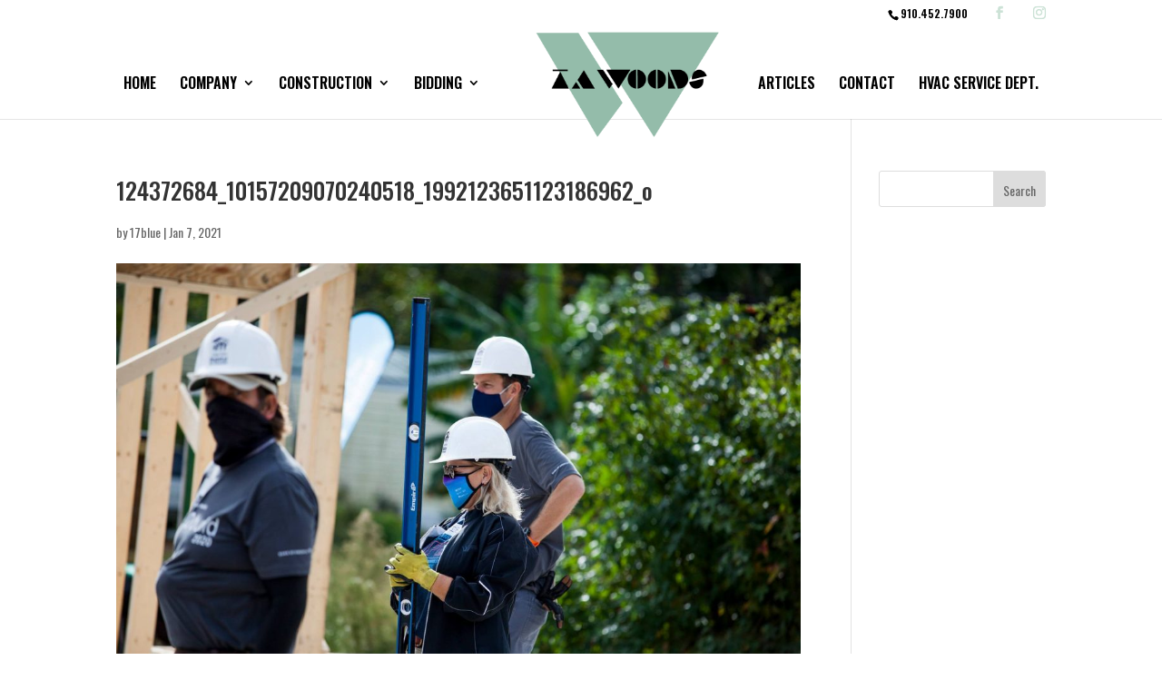

--- FILE ---
content_type: text/javascript
request_url: https://www.tawoods.com/wp-content/plugins/lwb-supervisor-portal/ajax.js?ver=6.9
body_size: 527
content:
//Load lists
function reload_supervisor_portal(instance) {
    jQuery("#lwd-supervisor-portal-background").fadeIn("slow");
    jQuery("#lwd-supervisor-portal-loading").fadeIn( "slow", function() {
        jQuery.ajax({
            url: supervisor_portal_ajax.ajaxurl,
            method: 'post',
            data: {
                'action': 'reload_supervisor_portal'
            },
            success:function(data) {
                jQuery('#'+instance).html(data);
                jQuery("#lwd-supervisor-portal-loading").fadeOut("slow");
                jQuery("#lwd-supervisor-portal-background").fadeOut("slow");
                window.history.pushState('', '', './');
            },
            error: function(errorThrown){
                console.log(errorThrown);
            }
        });
    });
}


//Check Password
function check_password() {
    jQuery('#password-submit').hide();
    jQuery('#password-loading').show();

    jQuery.ajax({
        url: supervisor_portal_ajax.ajaxurl,
        method: 'post',
        data: jQuery('#bid-list-password').serialize(),
        success:function(data) {
            //Return
            json = jQuery.parseJSON(data);

            //Errors?
            if(json.errors) {
                jQuery('#bid-list-password-errors').html('<ul>'+json.errors+'</ul>').slideDown("slow");
                jQuery('#password-loading').hide();
                jQuery('#password-submit').show();
            }

            //Success - Load Bid List
            if(json.success && json.bid_instance) {
                jQuery("#lwd-bid-list-popup").fadeOut("slow");
                load_supervisor_portal_details(json.bid_id, json.bid_instance, json.password);
            }
            //Success - Download File
            if(json.success && json.file_id) {
                jQuery("#lwd-bid-list-popup").fadeOut("slow");
                download_supervisor_portal_file(json.file_id, json.bid_id, json.password);
            }
        },
        error: function(errorThrown){
            console.log(errorThrown);
        }
    });

    return false;
}

//Back to list
jQuery("html").on( "click", ".back-to-supervisor-portal", function() {
    var instance = jQuery(this).closest(".supervisor-portal-container").attr('id');
    if(instance) {
        reload_supervisor_portal(instance);
    }
});

//Manage Account
jQuery("html").on( "click", ".manage_supervisor_portal_account", function(event) {
    event.preventDefault();
    var instance = jQuery(this).closest(".supervisor-portal-container").attr('id');
    jQuery("#lwd-supervisor-portal-background").fadeIn("slow");
    jQuery("#lwd-supervisor-portal-loading").fadeIn( "slow", function() {
        jQuery.ajax({
            url: supervisor_portal_ajax.ajaxurl,
            method: 'post',
            data: {
                'action': 'manage_supervisor_portal_account',
                'instance': instance
            },
            success:function(data) {
                jQuery('#'+instance).html(data);
                jQuery("#lwd-supervisor-portal-loading").fadeOut("slow");
                jQuery("#lwd-supervisor-portal-background").fadeOut("slow");
            },
            error: function(errorThrown){
                console.log(errorThrown);
            }
        });
    });
});

//Logout
jQuery("html").on( "click", ".logout_supervisor_portal_account", function(event) {
    event.preventDefault();
    var instance = jQuery(this).closest(".supervisor-portal-container").attr('id');
    jQuery("#lwd-supervisor-portal-background").fadeIn("slow");
    jQuery("#lwd-supervisor-portal-loading").fadeIn( "slow", function() {
        jQuery.ajax({
            url: supervisor_portal_ajax.ajaxurl,
            method: 'post',
            data: {
                'action': 'logout_supervisor_portal_account',
                'instance': instance
            },
            success:function(data) {
                jQuery('#'+instance).html(data);
            },
            error: function(errorThrown){
                console.log(errorThrown);
            }
        });
    });
});

--- FILE ---
content_type: text/javascript
request_url: https://www.tawoods.com/wp-content/plugins/lwb-employee-center/ajax.js?ver=6.9
body_size: 539
content:
//Load lists
function reload_employee_center(instance) {
    jQuery("#lwd-employee-center-background").fadeIn("slow");
    jQuery("#lwd-employee-center-loading").fadeIn( "slow", function() {
        jQuery.ajax({
            url: employee_center_ajax.ajaxurl,
            method: 'post',
            data: {
                'action': 'reload_employee_center'
            },
            success:function(data) {
                jQuery('#'+instance).html(data);
                jQuery("#lwd-employee-center-loading").fadeOut("slow");
                jQuery("#lwd-employee-center-background").fadeOut("slow");
                window.history.pushState('', '', './');
            },
            error: function(errorThrown){
                console.log(errorThrown);
            }
        });
    });
}


//Check Password
function check_password() {
    jQuery('#password-submit').hide();
    jQuery('#password-loading').show();

    jQuery.ajax({
        url: employee_center_ajax.ajaxurl,
        method: 'post',
        data: jQuery('#bid-list-password').serialize(),
        success:function(data) {
            //Return
            json = jQuery.parseJSON(data);

            //Errors?
            if(json.errors) {
                jQuery('#bid-list-password-errors').html('<ul>'+json.errors+'</ul>').slideDown("slow");
                jQuery('#password-loading').hide();
                jQuery('#password-submit').show();
            }

            //Success - Load Bid List
            if(json.success && json.bid_instance) {
                jQuery("#lwd-bid-list-popup").fadeOut("slow");
                load_employee_center_details(json.bid_id, json.bid_instance, json.password);
            }
            //Success - Download File
            if(json.success && json.file_id) {
                jQuery("#lwd-bid-list-popup").fadeOut("slow");
                download_employee_center_file(json.file_id, json.bid_id, json.password);
            }
        },
        error: function(errorThrown){
            console.log(errorThrown);
        }
    });

    return false;
}

//Back to list
jQuery("html").on( "click", ".back-to-employee-center", function() {
    var instance = jQuery(this).closest(".employee-center-container").attr('id');
    if(instance) {
        reload_employee_center(instance);
    }
});

//Manage Account
jQuery("html").on( "click", ".manage_employee_center_account", function(event) {
    event.preventDefault();
    var instance = jQuery(this).closest(".employee-center-container").attr('id');
    jQuery("#lwd-employee-center-background").fadeIn("slow");
    jQuery("#lwd-employee-center-loading").fadeIn( "slow", function() {
        jQuery.ajax({
            url: employee_center_ajax.ajaxurl,
            method: 'post',
            data: {
                'action': 'manage_employee_center_account',
                'instance': instance
            },
            success:function(data) {
                jQuery('#'+instance).html(data);
                jQuery("#lwd-employee-center-loading").fadeOut("slow");
                jQuery("#lwd-employee-center-background").fadeOut("slow");
            },
            error: function(errorThrown){
                console.log(errorThrown);
            }
        });
    });
});

//Logout
jQuery("html").on( "click", ".logout_employee_center_account", function(event) {
    event.preventDefault();
    var instance = jQuery(this).closest(".employee-center-container").attr('id');
    jQuery("#lwd-employee-center-background").fadeIn("slow");
    jQuery("#lwd-employee-center-loading").fadeIn( "slow", function() {
        jQuery.ajax({
            url: employee_center_ajax.ajaxurl,
            method: 'post',
            data: {
                'action': 'logout_employee_center_account',
                'instance': instance
            },
            success:function(data) {
                jQuery('#'+instance).html(data);
            },
            error: function(errorThrown){
                console.log(errorThrown);
            }
        });
    });
});